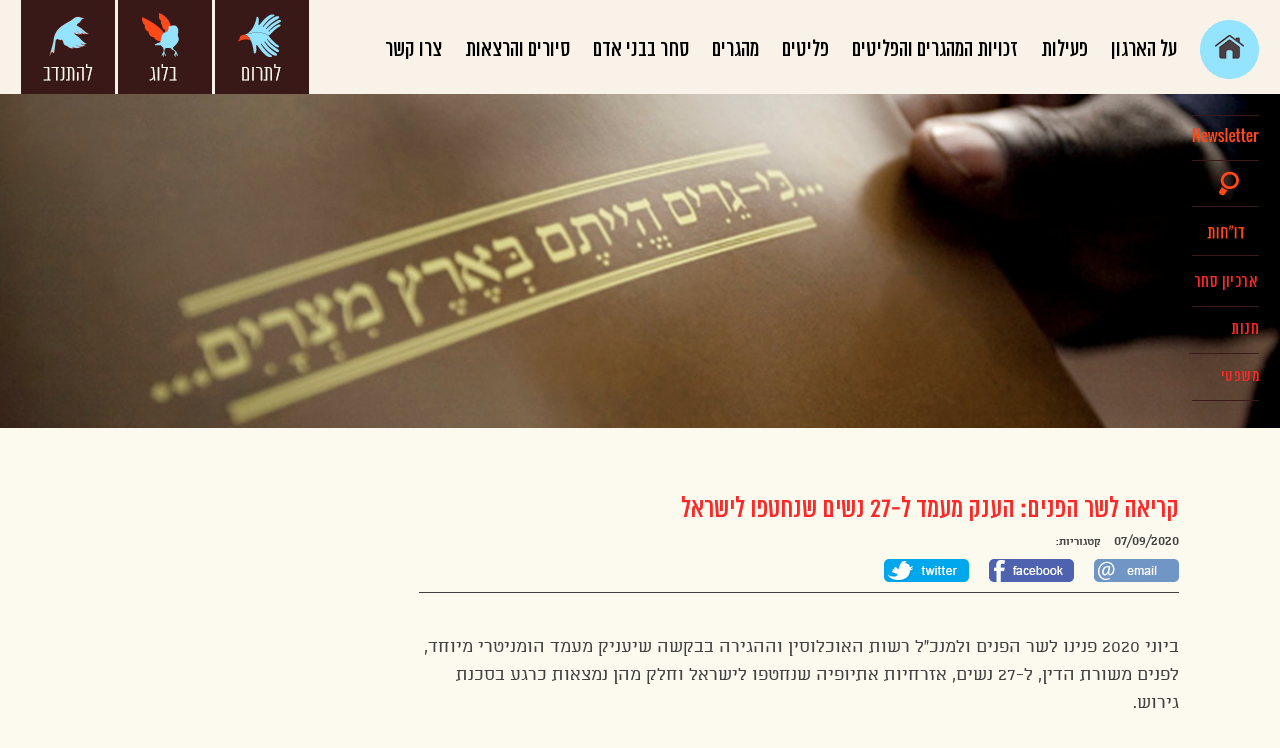

--- FILE ---
content_type: text/html; charset=UTF-8
request_url: https://hotline.org.il/27women/
body_size: 10229
content:
<!DOCTYPE html>
<html>
<head>
	
	<meta charset="utf-8">
	<meta name="DC.creator" content="Felix007.com">
	<meta name="author-url" content="https://www.felix007.co.il" />
		
	<!-- Always force latest IE rendering engine (even in intranet) & Chrome Frame -->
	<meta http-equiv="X-UA-Compatible" content="IE=edge,chrome=1">
	
	
<meta name="viewport" content="initial-scale=1.0, maximum-scale=1.0, user-scalable=no">
	
	



  <title>המוקד לפליטים ולמהגרים  | קריאה לשר הפנים: הענק מעמד ל-27 נשים שנחטפו לישראל  </title>
  




	

<link rel="shortcut icon" href="https://hotline.org.il/wp-content/uploads/favicon.ico" type="image/x-icon" />

	<meta name='robots' content='max-image-preview:large' />
<link rel="alternate" hreflang="he-il" href="https://hotline.org.il/27women/" />
<link rel="alternate" hreflang="x-default" href="https://hotline.org.il/27women/" />
<link rel='dns-prefetch' href='//www.recaptcha.net' />
<link rel='dns-prefetch' href='//ajax.googleapis.com' />
<link rel='dns-prefetch' href='//fonts.googleapis.com' />
<link rel="alternate" title="oEmbed (JSON)" type="application/json+oembed" href="https://hotline.org.il/wp-json/oembed/1.0/embed?url=https%3A%2F%2Fhotline.org.il%2F27women%2F" />
<link rel="alternate" title="oEmbed (XML)" type="text/xml+oembed" href="https://hotline.org.il/wp-json/oembed/1.0/embed?url=https%3A%2F%2Fhotline.org.il%2F27women%2F&#038;format=xml" />
<meta property="og:image" content="https://hotline.org.il/wp-content/uploads/2020/09/דסטה-382x215.png"/>
<style id='wp-img-auto-sizes-contain-inline-css' type='text/css'>
img:is([sizes=auto i],[sizes^="auto," i]){contain-intrinsic-size:3000px 1500px}
/*# sourceURL=wp-img-auto-sizes-contain-inline-css */
</style>
<style id='wp-emoji-styles-inline-css' type='text/css'>

	img.wp-smiley, img.emoji {
		display: inline !important;
		border: none !important;
		box-shadow: none !important;
		height: 1em !important;
		width: 1em !important;
		margin: 0 0.07em !important;
		vertical-align: -0.1em !important;
		background: none !important;
		padding: 0 !important;
	}
/*# sourceURL=wp-emoji-styles-inline-css */
</style>
<link rel='stylesheet' id='wp-block-library-rtl-css' href='https://hotline.org.il/wp-includes/css/dist/block-library/style-rtl.min.css' type='text/css' media='all' />
<style id='global-styles-inline-css' type='text/css'>
:root{--wp--preset--aspect-ratio--square: 1;--wp--preset--aspect-ratio--4-3: 4/3;--wp--preset--aspect-ratio--3-4: 3/4;--wp--preset--aspect-ratio--3-2: 3/2;--wp--preset--aspect-ratio--2-3: 2/3;--wp--preset--aspect-ratio--16-9: 16/9;--wp--preset--aspect-ratio--9-16: 9/16;--wp--preset--color--black: #000000;--wp--preset--color--cyan-bluish-gray: #abb8c3;--wp--preset--color--white: #ffffff;--wp--preset--color--pale-pink: #f78da7;--wp--preset--color--vivid-red: #cf2e2e;--wp--preset--color--luminous-vivid-orange: #ff6900;--wp--preset--color--luminous-vivid-amber: #fcb900;--wp--preset--color--light-green-cyan: #7bdcb5;--wp--preset--color--vivid-green-cyan: #00d084;--wp--preset--color--pale-cyan-blue: #8ed1fc;--wp--preset--color--vivid-cyan-blue: #0693e3;--wp--preset--color--vivid-purple: #9b51e0;--wp--preset--gradient--vivid-cyan-blue-to-vivid-purple: linear-gradient(135deg,rgb(6,147,227) 0%,rgb(155,81,224) 100%);--wp--preset--gradient--light-green-cyan-to-vivid-green-cyan: linear-gradient(135deg,rgb(122,220,180) 0%,rgb(0,208,130) 100%);--wp--preset--gradient--luminous-vivid-amber-to-luminous-vivid-orange: linear-gradient(135deg,rgb(252,185,0) 0%,rgb(255,105,0) 100%);--wp--preset--gradient--luminous-vivid-orange-to-vivid-red: linear-gradient(135deg,rgb(255,105,0) 0%,rgb(207,46,46) 100%);--wp--preset--gradient--very-light-gray-to-cyan-bluish-gray: linear-gradient(135deg,rgb(238,238,238) 0%,rgb(169,184,195) 100%);--wp--preset--gradient--cool-to-warm-spectrum: linear-gradient(135deg,rgb(74,234,220) 0%,rgb(151,120,209) 20%,rgb(207,42,186) 40%,rgb(238,44,130) 60%,rgb(251,105,98) 80%,rgb(254,248,76) 100%);--wp--preset--gradient--blush-light-purple: linear-gradient(135deg,rgb(255,206,236) 0%,rgb(152,150,240) 100%);--wp--preset--gradient--blush-bordeaux: linear-gradient(135deg,rgb(254,205,165) 0%,rgb(254,45,45) 50%,rgb(107,0,62) 100%);--wp--preset--gradient--luminous-dusk: linear-gradient(135deg,rgb(255,203,112) 0%,rgb(199,81,192) 50%,rgb(65,88,208) 100%);--wp--preset--gradient--pale-ocean: linear-gradient(135deg,rgb(255,245,203) 0%,rgb(182,227,212) 50%,rgb(51,167,181) 100%);--wp--preset--gradient--electric-grass: linear-gradient(135deg,rgb(202,248,128) 0%,rgb(113,206,126) 100%);--wp--preset--gradient--midnight: linear-gradient(135deg,rgb(2,3,129) 0%,rgb(40,116,252) 100%);--wp--preset--font-size--small: 13px;--wp--preset--font-size--medium: 20px;--wp--preset--font-size--large: 36px;--wp--preset--font-size--x-large: 42px;--wp--preset--spacing--20: 0.44rem;--wp--preset--spacing--30: 0.67rem;--wp--preset--spacing--40: 1rem;--wp--preset--spacing--50: 1.5rem;--wp--preset--spacing--60: 2.25rem;--wp--preset--spacing--70: 3.38rem;--wp--preset--spacing--80: 5.06rem;--wp--preset--shadow--natural: 6px 6px 9px rgba(0, 0, 0, 0.2);--wp--preset--shadow--deep: 12px 12px 50px rgba(0, 0, 0, 0.4);--wp--preset--shadow--sharp: 6px 6px 0px rgba(0, 0, 0, 0.2);--wp--preset--shadow--outlined: 6px 6px 0px -3px rgb(255, 255, 255), 6px 6px rgb(0, 0, 0);--wp--preset--shadow--crisp: 6px 6px 0px rgb(0, 0, 0);}:where(.is-layout-flex){gap: 0.5em;}:where(.is-layout-grid){gap: 0.5em;}body .is-layout-flex{display: flex;}.is-layout-flex{flex-wrap: wrap;align-items: center;}.is-layout-flex > :is(*, div){margin: 0;}body .is-layout-grid{display: grid;}.is-layout-grid > :is(*, div){margin: 0;}:where(.wp-block-columns.is-layout-flex){gap: 2em;}:where(.wp-block-columns.is-layout-grid){gap: 2em;}:where(.wp-block-post-template.is-layout-flex){gap: 1.25em;}:where(.wp-block-post-template.is-layout-grid){gap: 1.25em;}.has-black-color{color: var(--wp--preset--color--black) !important;}.has-cyan-bluish-gray-color{color: var(--wp--preset--color--cyan-bluish-gray) !important;}.has-white-color{color: var(--wp--preset--color--white) !important;}.has-pale-pink-color{color: var(--wp--preset--color--pale-pink) !important;}.has-vivid-red-color{color: var(--wp--preset--color--vivid-red) !important;}.has-luminous-vivid-orange-color{color: var(--wp--preset--color--luminous-vivid-orange) !important;}.has-luminous-vivid-amber-color{color: var(--wp--preset--color--luminous-vivid-amber) !important;}.has-light-green-cyan-color{color: var(--wp--preset--color--light-green-cyan) !important;}.has-vivid-green-cyan-color{color: var(--wp--preset--color--vivid-green-cyan) !important;}.has-pale-cyan-blue-color{color: var(--wp--preset--color--pale-cyan-blue) !important;}.has-vivid-cyan-blue-color{color: var(--wp--preset--color--vivid-cyan-blue) !important;}.has-vivid-purple-color{color: var(--wp--preset--color--vivid-purple) !important;}.has-black-background-color{background-color: var(--wp--preset--color--black) !important;}.has-cyan-bluish-gray-background-color{background-color: var(--wp--preset--color--cyan-bluish-gray) !important;}.has-white-background-color{background-color: var(--wp--preset--color--white) !important;}.has-pale-pink-background-color{background-color: var(--wp--preset--color--pale-pink) !important;}.has-vivid-red-background-color{background-color: var(--wp--preset--color--vivid-red) !important;}.has-luminous-vivid-orange-background-color{background-color: var(--wp--preset--color--luminous-vivid-orange) !important;}.has-luminous-vivid-amber-background-color{background-color: var(--wp--preset--color--luminous-vivid-amber) !important;}.has-light-green-cyan-background-color{background-color: var(--wp--preset--color--light-green-cyan) !important;}.has-vivid-green-cyan-background-color{background-color: var(--wp--preset--color--vivid-green-cyan) !important;}.has-pale-cyan-blue-background-color{background-color: var(--wp--preset--color--pale-cyan-blue) !important;}.has-vivid-cyan-blue-background-color{background-color: var(--wp--preset--color--vivid-cyan-blue) !important;}.has-vivid-purple-background-color{background-color: var(--wp--preset--color--vivid-purple) !important;}.has-black-border-color{border-color: var(--wp--preset--color--black) !important;}.has-cyan-bluish-gray-border-color{border-color: var(--wp--preset--color--cyan-bluish-gray) !important;}.has-white-border-color{border-color: var(--wp--preset--color--white) !important;}.has-pale-pink-border-color{border-color: var(--wp--preset--color--pale-pink) !important;}.has-vivid-red-border-color{border-color: var(--wp--preset--color--vivid-red) !important;}.has-luminous-vivid-orange-border-color{border-color: var(--wp--preset--color--luminous-vivid-orange) !important;}.has-luminous-vivid-amber-border-color{border-color: var(--wp--preset--color--luminous-vivid-amber) !important;}.has-light-green-cyan-border-color{border-color: var(--wp--preset--color--light-green-cyan) !important;}.has-vivid-green-cyan-border-color{border-color: var(--wp--preset--color--vivid-green-cyan) !important;}.has-pale-cyan-blue-border-color{border-color: var(--wp--preset--color--pale-cyan-blue) !important;}.has-vivid-cyan-blue-border-color{border-color: var(--wp--preset--color--vivid-cyan-blue) !important;}.has-vivid-purple-border-color{border-color: var(--wp--preset--color--vivid-purple) !important;}.has-vivid-cyan-blue-to-vivid-purple-gradient-background{background: var(--wp--preset--gradient--vivid-cyan-blue-to-vivid-purple) !important;}.has-light-green-cyan-to-vivid-green-cyan-gradient-background{background: var(--wp--preset--gradient--light-green-cyan-to-vivid-green-cyan) !important;}.has-luminous-vivid-amber-to-luminous-vivid-orange-gradient-background{background: var(--wp--preset--gradient--luminous-vivid-amber-to-luminous-vivid-orange) !important;}.has-luminous-vivid-orange-to-vivid-red-gradient-background{background: var(--wp--preset--gradient--luminous-vivid-orange-to-vivid-red) !important;}.has-very-light-gray-to-cyan-bluish-gray-gradient-background{background: var(--wp--preset--gradient--very-light-gray-to-cyan-bluish-gray) !important;}.has-cool-to-warm-spectrum-gradient-background{background: var(--wp--preset--gradient--cool-to-warm-spectrum) !important;}.has-blush-light-purple-gradient-background{background: var(--wp--preset--gradient--blush-light-purple) !important;}.has-blush-bordeaux-gradient-background{background: var(--wp--preset--gradient--blush-bordeaux) !important;}.has-luminous-dusk-gradient-background{background: var(--wp--preset--gradient--luminous-dusk) !important;}.has-pale-ocean-gradient-background{background: var(--wp--preset--gradient--pale-ocean) !important;}.has-electric-grass-gradient-background{background: var(--wp--preset--gradient--electric-grass) !important;}.has-midnight-gradient-background{background: var(--wp--preset--gradient--midnight) !important;}.has-small-font-size{font-size: var(--wp--preset--font-size--small) !important;}.has-medium-font-size{font-size: var(--wp--preset--font-size--medium) !important;}.has-large-font-size{font-size: var(--wp--preset--font-size--large) !important;}.has-x-large-font-size{font-size: var(--wp--preset--font-size--x-large) !important;}
/*# sourceURL=global-styles-inline-css */
</style>

<style id='classic-theme-styles-inline-css' type='text/css'>
/*! This file is auto-generated */
.wp-block-button__link{color:#fff;background-color:#32373c;border-radius:9999px;box-shadow:none;text-decoration:none;padding:calc(.667em + 2px) calc(1.333em + 2px);font-size:1.125em}.wp-block-file__button{background:#32373c;color:#fff;text-decoration:none}
/*# sourceURL=/wp-includes/css/classic-themes.min.css */
</style>
<link rel='stylesheet' id='awsm-ead-public-css' href='https://hotline.org.il/wp-content/plugins/embed-any-document/css/embed-public.min.css' type='text/css' media='all' />
<link rel='stylesheet' id='wpml-blocks-css' href='https://hotline.org.il/wp-content/plugins/sitepress-multilingual-cms/dist/css/blocks/styles.css' type='text/css' media='all' />
<link rel='stylesheet' id='master-popups-css' href='https://hotline.org.il/wp-content/plugins/master-popups/assets/public/css/master-popups.min.css' type='text/css' media='all' />
<link rel='stylesheet' id='mpp-font-awesome-css' href='https://hotline.org.il/wp-content/plugins/master-popups/assets/public/css/font-awesome.css' type='text/css' media='all' />
<link rel='stylesheet' id='mpp-fontface-fontawesome-css' href='https://hotline.org.il/wp-content/plugins/master-popups/assets/public/css/mpp-fontface-fontawesome.css' type='text/css' media='all' />
<link rel='stylesheet' id='wpml-legacy-dropdown-0-css' href='//hotline.org.il/wp-content/plugins/sitepress-multilingual-cms/templates/language-switchers/legacy-dropdown/style.min.css' type='text/css' media='all' />
<style id='wpml-legacy-dropdown-0-inline-css' type='text/css'>
.wpml-ls-sidebars-first-widget, .wpml-ls-sidebars-first-widget .wpml-ls-sub-menu, .wpml-ls-sidebars-first-widget a {border-color:#cdcdcd;}.wpml-ls-sidebars-first-widget a {color:#444444;background-color:#ffffff;}.wpml-ls-sidebars-first-widget a:hover,.wpml-ls-sidebars-first-widget a:focus {color:#000000;background-color:#eeeeee;}.wpml-ls-sidebars-first-widget .wpml-ls-current-language>a {color:#444444;background-color:#ffffff;}.wpml-ls-sidebars-first-widget .wpml-ls-current-language:hover>a, .wpml-ls-sidebars-first-widget .wpml-ls-current-language>a:focus {color:#000000;background-color:#eeeeee;}
.wpml-ls-statics-shortcode_actions, .wpml-ls-statics-shortcode_actions .wpml-ls-sub-menu, .wpml-ls-statics-shortcode_actions a {border-color:#cdcdcd;}.wpml-ls-statics-shortcode_actions a {color:#444444;background-color:#ffffff;}.wpml-ls-statics-shortcode_actions a:hover,.wpml-ls-statics-shortcode_actions a:focus {color:#000000;background-color:#eeeeee;}.wpml-ls-statics-shortcode_actions .wpml-ls-current-language>a {color:#444444;background-color:#ffffff;}.wpml-ls-statics-shortcode_actions .wpml-ls-current-language:hover>a, .wpml-ls-statics-shortcode_actions .wpml-ls-current-language>a:focus {color:#000000;background-color:#eeeeee;}
/*# sourceURL=wpml-legacy-dropdown-0-inline-css */
</style>
<link rel='stylesheet' id='reset-css-css' href='https://hotline.org.il/wp-content/themes/Hotline/css/reset.css' type='text/css' media='screen' />
<link rel='stylesheet' id='style-rtl-css' href='https://hotline.org.il/wp-content/themes/Hotline/css/rtl.css' type='text/css' media='screen' />
<link rel='stylesheet' id='Oswald-css' href='https://fonts.googleapis.com/css?family=Oswald%3A400%2C700%2C300' type='text/css' media='all' />
<link rel='stylesheet' id='CarroisGothic-css' href='https://fonts.googleapis.com/css?family=Carrois+Gothic' type='text/css' media='all' />
<link rel='stylesheet' id='Merriweather-css' href='https://fonts.googleapis.com/css?family=Merriweather%3A400%2C700%2C300' type='text/css' media='all' />
<script type="text/javascript" src="//ajax.googleapis.com/ajax/libs/jquery/1/jquery.min.js" id="jquery-js"></script>
<script type="text/javascript" src="//hotline.org.il/wp-content/plugins/sitepress-multilingual-cms/templates/language-switchers/legacy-dropdown/script.min.js" id="wpml-legacy-dropdown-0-js"></script>
<link rel="https://api.w.org/" href="https://hotline.org.il/wp-json/" /><link rel="alternate" title="JSON" type="application/json" href="https://hotline.org.il/wp-json/wp/v2/posts/6719" /><link rel="canonical" href="https://hotline.org.il/27women/" />
<link rel='shortlink' href='https://hotline.org.il/?p=6719' />
<meta name="generator" content="WPML ver:4.6.3 stt:1,20;" />
<style type="text/css">.recentcomments a{display:inline !important;padding:0 !important;margin:0 !important;}</style>

<!-- MPP:MasterPopups v3.8.5 -->

<!-- MPP:MasterPopups:Header -->
<style>
/* Custom CSS*/

</style>
<script type='text/javascript'>
 var MPP_POPUP_OPTIONS = {};
 var MPP_POPUP_DISPLAY_OPTIONS = {};
</script>
<script>

</script>
<!-- MPP:MasterPopups:Header End -->








 <link rel="stylesheet" href="https://hotline.org.il/wp-content/themes/Hotline/css/idangerous.swiper.css">
 
 
	<script>
  (function(i,s,o,g,r,a,m){i['GoogleAnalyticsObject']=r;i[r]=i[r]||function(){
  (i[r].q=i[r].q||[]).push(arguments)},i[r].l=1*new Date();a=s.createElement(o),
  m=s.getElementsByTagName(o)[0];a.async=1;a.src=g;m.parentNode.insertBefore(a,m)
  })(window,document,'script','//www.google-analytics.com/analytics.js','ga');

  ga('create', 'UA-47156237-1', 'hotline.org.il');
  ga('send', 'pageview');

</script>	


<!-- Meta Pixel Code -->
<script>
  !function(f,b,e,v,n,t,s)
  {if(f.fbq)return;n=f.fbq=function(){n.callMethod?
  n.callMethod.apply(n,arguments):n.queue.push(arguments)};
  if(!f._fbq)f._fbq=n;n.push=n;n.loaded=!0;n.version='2.0';
  n.queue=[];t=b.createElement(e);t.async=!0;
  t.src=v;s=b.getElementsByTagName(e)[0];
  s.parentNode.insertBefore(t,s)}(window, document,'script',
  'https://connect.facebook.net/en_US/fbevents.js');
  fbq('init', '1143866906536411');
  fbq('track', 'PageView');
</script>
<noscript><img height="1" width="1" style="display:none"
  src="https://www.facebook.com/tr?id=1143866906536411&ev=PageView&noscript=1"
/></noscript>
<!-- End Meta Pixel Code -->






<!-- Global site tag (gtag.js) - Google Analytics -->
<script async src="https://www.googletagmanager.com/gtag/js?id=UA-110741099-63"></script>
<script>
  window.dataLayer = window.dataLayer || [];
  function gtag(){dataLayer.push(arguments);}
  gtag('js', new Date());

  gtag('config', 'UA-110741099-63');
</script>

<!-- Facebook Pixel Code -->
<script>
!function(f,b,e,v,n,t,s)
{if(f.fbq)return;n=f.fbq=function(){n.callMethod?
n.callMethod.apply(n,arguments):n.queue.push(arguments)};
if(!f._fbq)f._fbq=n;n.push=n;n.loaded=!0;n.version='2.0';
n.queue=[];t=b.createElement(e);t.async=!0;
t.src=v;s=b.getElementsByTagName(e)[0];
s.parentNode.insertBefore(t,s)}(window, document,'script',
'https://connect.facebook.net/en_US/fbevents.js');
fbq('init', '487916762400069');
fbq('track', 'PageView');
</script>
<noscript><img height="1" width="1" style="display:none"
src="https://www.facebook.com/tr?id=487916762400069&ev=PageView&noscript=1"
/></noscript>
<!-- End Facebook Pixel Code -->

</head>


<body class="rtl wp-singular post-template-default single single-post postid-6719 single-format-standard wp-theme-Hotline hebrew post-27women uncategorized chrome">
	



	<div id="page-wrap">






	

 
 
		<header id="header">
			

							<!-- ****************************** -->
							


	
	<div id="header-center">	
			
<nav>

	<div class="pages-nav">	
		
		
		
		
		
		
<div class="sign-up-area">
	
	<div class="search-btn">
		<div id="search"></div><!-- search-box -->
	</div>
	
	<div class="signup-btn">		
		<a href="/newsletter/"><div id="signup"></div></a><!-- signup -->
	
</div><!-- signup-btn -->


	<div class="reports-btn">		
		<a href="/activism/publications/"><div id="reports"></div></a><!-- signup -->
	
</div><!-- reports-btn -->


	<div class="archiyon-btn">		
					<a href="/archiyon/">ארכיון סחר</a><!-- signup -->
			
	</div><!-- archiyon-btn -->


	<div class="shop-btn">		
					<a href="https://hrm-israel.myshopify.com/he" target="_blank">חנות</a>
			
	</div><!-- shop-btn -->


	<div class="legal-btn">		
					<a href="https://hotline.org.il/activism/legal-activism/">משפטי</a>
			
	</div><!-- legal-btn -->







</div><!-- sign-up-area -->


	
		<a class="main-link" href="https://hotline.org.il/main/">main</a>
	
		<div class="menu-top-menu-container"><ul id="menu-top-menu" class="menu"><li id="menu-item-45" class="menu-item menu-item-type-post_type menu-item-object-page menu-item-45"><a href="https://hotline.org.il/about-us/">על הארגון</a></li>
<li id="menu-item-44" class="menu-item menu-item-type-post_type menu-item-object-page menu-item-44"><a href="https://hotline.org.il/activism/">פעילות</a></li>
<li id="menu-item-43" class="menu-item menu-item-type-post_type menu-item-object-page menu-item-43"><a href="https://hotline.org.il/rights-of-migrants-in-israel/">זכויות המהגרים והפליטים</a></li>
<li id="menu-item-42" class="menu-item menu-item-type-post_type menu-item-object-page menu-item-42"><a href="https://hotline.org.il/refugees-and-asylum-seekers/">פליטים</a></li>
<li id="menu-item-41" class="menu-item menu-item-type-post_type menu-item-object-page menu-item-41"><a href="https://hotline.org.il/migrants/">מהגרים</a></li>
<li id="menu-item-40" class="menu-item menu-item-type-post_type menu-item-object-page menu-item-40"><a href="https://hotline.org.il/human-trafficking/">סחר בבני אדם</a></li>
<li id="menu-item-39" class="menu-item menu-item-type-post_type menu-item-object-page menu-item-39"><a href="https://hotline.org.il/tours-and-lectures/">סיורים והרצאות</a></li>
<li id="menu-item-38" class="menu-item menu-item-type-post_type menu-item-object-page menu-item-38"><a href="https://hotline.org.il/contact/">צרו קשר</a></li>
</ul></div>		<div class="clear"></div>
	</div>	
	
	
		<ul id="social-links">
		
		<li class="link-col1"><a href="https://secured.israeltoremet.org/donate/hotline" target="_blank">לתרום</a></li>
		<li class="link-col3"><a href="https://hotline.org.il/blog/">בלוג</a></li>
		<li class="link-col2"><a href="https://hotline.org.il/contact/volunteer/">להתנדב</a></li>

	</ul>
	
		
</nav>
	
			

			
	
			
			<div class="clear"></div>	
			
				
	</div><!-- header-center -->
	
	
	
	
							<!-- ****************************** -->
	
							 
 </header>
		






 




<div id="content">






<div class="top-image">
	
			<img src="/wp-content/themes/Hotline/images/big-img.jpg" alt="hotline post image" />	
		
	
	
</div>




	
			
		<article class="post" id="post-6719">
		
		<div class="entry-all">	
				
	<div class="entry">
 
 
<div class="post-title-area">		
	
<div class="post-title">		
	<h1>
		קריאה לשר הפנים: הענק מעמד ל-27 נשים שנחטפו לישראל	</h1>

<!-- META -->
	<div class="entry-meta">
	
	
	
	<span class="date">07/09/2020</span>

	   
	    <span class="cat-links">
	 <em class="title"> קטגוריות:</em> 


	      
		    </span>
	      
	    
 


   
	
	
	 


<ul class="social">
<li class="social-mail">
	<a href="mailto:?subject=קריאה לשר הפנים: הענק מעמד ל-27 נשים שנחטפו לישראל&amp;body=קישור לכתבה: https://hotline.org.il/27women/">לשתף במייל</a>
	</li>
	
	<li class="social-facebook">
		<a href="http://www.facebook.com/sharer.php?u=https://hotline.org.il/27women/&amp;t=קריאה לשר הפנים: הענק מעמד ל-27 נשים שנחטפו לישראל" onclick="window.open(this.href); return false;">לשתף בפייסבוק</a>
	</li>
	
	<li class="social-twitter">
	<a href="http://twitter.com/?status=קריאה לשר הפנים: הענק מעמד ל-27 נשים שנחטפו לישראל%20https://hotline.org.il/?p=6719" onclick="window.open(this.href); return false;">לשתף בטוויטר</a>
	</li>
	
</ul>	
	
	<div class="clear"></div>
	
</div><!-- .entry-meta -->	
</div><!-- post-title -->

<div class="clear"></div>


	
	
	

</div><!-- post-title-area -->


<div class="single-content">
		<p class="lead">ביוני 2020 פנינו לשר הפנים ולמנכ&#8221;ל רשות האוכלוסין וההגירה בבקשה שיעניק מעמד הומניטרי מיוחד, לפנים משורת הדין, ל-27 נשים, אזרחיות אתיופיה שנחטפו לישראל וחלק מהן נמצאות כרגע בסכנת גירוש.</p>
<p><span class="bold"><span class="Linkify">מדובר בנשים שנחטפו על ידי סוחרי אדם כאשר היו נערות ונמכרו לשבי בסיני. אחרי שלושה חודשים של תופת במחנות העינויים בסיני, הן חצו את הגבול ממצרים ב-2012 במצב פיזי ונפשי קשה ביותר, מוכות ומורעבות</span></span><span class="regular"><span class="Linkify">. היום מעמדן בישראל רעוע ביותר. חלקן מועמדות לגירוש, וכולן חסרות כל זכויות סוציאליות בישראל.</span></span></p>
<p>כל הנשים הוכרו על ידי מדינת ישראל כקורבנות סחר בבני אדם, אך בחלוף השנים חלקן הפכו למועמדות לגירוש. גירוש שיעמיד אותן בסכנה ממשית ליפול שוב לידיים של סוחרים ומאיים למוטט את החיים שהצליחו לבנות בישראל כנגד כל הסיכויים.</p>
<p>לפנייתנו הצטרפו שמונה ארגוני נשים שהוציאו גם הן <a href="https://hotline.org.il/wp-content/uploads/2020/09/בקשה-ארגוני-נשים.pdf">פניה מיוחדת</a> בעניין לשר הפנים. לאחר חודשיים שבהם לא התקבלה כל תגובה ממשרד הפנים, שודרה בכאן חדשות <a href="https://www.youtube.com/watch?v=mWr--A0uQfo&amp;t=1s">כתבה שבה סיפרו הנשים את סיפורן</a> הקשה.</p>
<p>מאז שידור הכתבה <a href="https://drove.com/.2ahc">אלפי ישראלים שלחו מיילים</a> לשר הפנים ולמנכ&#8221;ל רשות האוכלוסין וההגירה בדרישה להעניק מעמד לנשים ולעשות עמן צדק. ממשרד הפנים נמסר כי בקרוב תתקבל החלטה בעניין.</p>
<p>&nbsp;</p>
<p>הפניה ששלחו ארגוני הנשים</p>
<div class="ead-preview"><div class="ead-document" style="position: relative;padding-top: 90%;"><div class="ead-iframe-wrapper"><iframe src="//docs.google.com/viewer?url=https%3A%2F%2Fhotline.org.il%2Fwp-content%2Fuploads%2F2020%2F09%2F%D7%91%D7%A7%D7%A9%D7%94-%D7%90%D7%A8%D7%92%D7%95%D7%A0%D7%99-%D7%A0%D7%A9%D7%99%D7%9D.pdf&amp;embedded=true&amp;hl=en" title="Embedded Document" class="ead-iframe" style="width: 100%;height: 100%;border: none;position: absolute;left: 0;top: 0;visibility: hidden;"></iframe></div>			<div class="ead-document-loading" style="width:100%;height:100%;position:absolute;left:0;top:0;z-index:10;">
				<div class="ead-loading-wrap">
					<div class="ead-loading-main">
						<div class="ead-loading">
							<img decoding="async" src="https://hotline.org.il/wp-content/plugins/embed-any-document/images/loading.svg" width="55" height="55" alt="Loader">
							<span>Loading...</span>
						</div>
					</div>
					<div class="ead-loading-foot">
						<div class="ead-loading-foot-title">
							<img decoding="async" src="https://hotline.org.il/wp-content/plugins/embed-any-document/images/EAD-logo.svg" alt="EAD Logo" width="36" height="23"/>
							<span>Taking too long?</span>
						</div>
						<p>
							<div class="ead-document-btn ead-reload-btn" role="button">
								<img decoding="async" src="https://hotline.org.il/wp-content/plugins/embed-any-document/images/reload.svg" alt="Reload" width="12" height="12"/> Reload document							</div>
							<span>|</span>
							<a href="https://hotline.org.il/wp-content/uploads/2020/09/בקשה-ארגוני-נשים.pdf" class="ead-document-btn" target="_blank">
								<img loading="lazy" decoding="async" src="https://hotline.org.il/wp-content/plugins/embed-any-document/images/open.svg" alt="Open" width="12" height="12"/> Open in new tab							</a>
					</div>
				</div>
			</div>
		</div></div>
</div>
		
	</div><!-- entry -->

<div class="clear"></div>
	</div><!-- entry-all -->
		</article>

		


</div><!-- content -->


		<footer id="footer">


<ul>

	<li class="social-twitter"><a href="https://twitter.com/HRM_Israel" target="_blank">טוויטר</a></li>


	<li class="social-facebook"><a href="https://www.facebook.com/HRM.Heb/" target="_blank">פייסבוק</a></li>
<li class="english-link"><a href="https://hotline.org.il/en/main">english</a></li>

	<li class="home-link"><a href="/">entrance</a></li>
	<li class="top"><a href="#top">top</a></li>

</ul>




			<ul class="credit">
<li><a href="http://anatvpple.tumblr.com/" target="_blank">עיצוב אתר</a> Anat Vaknin Appelbaum </li>
<li><a href="https://www.felix007.co.il/wordpress-sites/" target="_blank" title="בניית אתר וורדפרס">בניית אתר</a> felix007</li>
			</ul>

		<div class="clear"></div>

		</footer>

</div><!-- page-wrap -->




<div class="search-area">
	<form method="get" id="searchform" action="https://hotline.org.il">
	<div class="close">x</div>
  <div class="inner-search">
<input type="search" id="s" name="s" value="" placeholder="חפש" />
<input type="submit" value="Search" id="searchsubmit" />
<input type="hidden" name="lang" value="he" />
</div>
</form></div>

	<script type="speculationrules">
{"prefetch":[{"source":"document","where":{"and":[{"href_matches":"/*"},{"not":{"href_matches":["/wp-*.php","/wp-admin/*","/wp-content/uploads/*","/wp-content/*","/wp-content/plugins/*","/wp-content/themes/Hotline/*","/*\\?(.+)"]}},{"not":{"selector_matches":"a[rel~=\"nofollow\"]"}},{"not":{"selector_matches":".no-prefetch, .no-prefetch a"}}]},"eagerness":"conservative"}]}
</script>


<!-- MPP:MasterPopups:Footer -->
<script type='text/javascript'>
 var MPP_POPUP_OPTIONS = MPP_POPUP_OPTIONS || {};
 var MPP_POPUP_DISPLAY_OPTIONS = MPP_POPUP_DISPLAY_OPTIONS || {};

 MPP_POPUP_DISPLAY_OPTIONS[6677] = {"id":6677,"is_on":true,"should_display":false,"should_display_target":false,"should_display_by_publish_settings":true,"target":{"mpp_display-on-publication":"off","mpp_display-on-publication-include":"","mpp_display-on-publication-exclude":"","mpp_display-on-campaigns":"off","mpp_display-on-campaigns-include":"","mpp_display-on-campaigns-exclude":"","mpp_display-on-legal-action":"off","mpp_display-on-legal-action-include":"","mpp_display-on-legal-action-exclude":"","mpp_display-on-all-site":"off","mpp_display-on-homepage":"off","mpp_display-on-archive":"off","mpp_display-on-page":"off","mpp_display-on-page-include":"288, 312","mpp_display-on-page-exclude":"","mpp_display-on-post":"off","mpp_display-on-post-include":"","mpp_display-on-post-exclude":"","mpp_display-on-taxonomy-category":"off","mpp_display-on-posts-with-taxonomy-category":"off","mpp_display-on-taxonomy-category-terms":[],"mpp_display-on-taxonomy-post_tag":"off","mpp_display-on-posts-with-taxonomy-post_tag":"off","mpp_display-on-taxonomy-post_tag-terms":[],"mpp_display-on-specific-urls":"","mpp_display-on-specific-urls-exclude":"","mpp_display-for-users":["logged-in","not-logged-in"],"mpp_display-on-devices":["desktop","tablet","mobile"],"mpp_display-by-post-content":"","mpp_display-by-referrer-url":"","mpp_hide-by-referrer-url":"","mpp_display-by-url-parameters":[]},"triggers":{"mpp_load-counter":"0","mpp_trigger-open-on-click-event":"click","mpp_trigger-open-on-click-custom-class":"your-custom-class","mpp_trigger-open-on-click-prevent-default":"on","mpp_trigger-open-on-load":"on","mpp_trigger-open-on-load-delay":"1","mpp_cookie-on-load":"on","mpp_cookie-on-load-duration":"days","mpp_cookie-on-load-days":"30","mpp_trigger-open-on-exit":"off","mpp_cookie-on-exit":"on","mpp_cookie-on-exit-duration":"current_session","mpp_cookie-on-exit-days":"7","mpp_trigger-open-on-inactivity":"off","mpp_trigger-open-on-inactivity-period":"60","mpp_cookie-on-inactivity":"off","mpp_cookie-on-inactivity-duration":"current_session","mpp_cookie-on-inactivity-days":"7","mpp_trigger-open-on-scroll":"off","mpp_trigger-open-on-scroll-amount":"0","mpp_trigger-open-on-scroll-amount_unit":"%","mpp_trigger-open-on-scroll-after-post":"off","mpp_trigger-open-on-scroll-selector":"","mpp_cookie-on-scroll":"off","mpp_cookie-on-scroll-duration":"days","mpp_cookie-on-scroll-days":"7","mpp_trigger-open-display-inline-in":[],"mpp_trigger-close-on-click-overlay":"off","mpp_trigger-close-on-esc-keydown":"on","mpp_trigger-close-automatically":"off","mpp_trigger-close-automatically-delay":"10","mpp_trigger-close-on-scroll":"off","mpp_trigger-close-on-scroll-amount":"10","mpp_trigger-close-on-scroll-amount_unit":"%","mpp_trigger-close-on-scroll-up":"off","mpp_trigger-close-on-scroll-up-amount":"10","mpp_trigger-close-on-scroll-up-amount_unit":"%"}};

 MPP_POPUP_DISPLAY_OPTIONS[6668] = {"id":6668,"is_on":true,"should_display":false,"should_display_target":false,"should_display_by_publish_settings":true,"target":{"mpp_display-on-publication":"off","mpp_display-on-publication-include":"","mpp_display-on-publication-exclude":"","mpp_display-on-campaigns":"off","mpp_display-on-campaigns-include":"","mpp_display-on-campaigns-exclude":"","mpp_display-on-legal-action":"off","mpp_display-on-legal-action-include":"","mpp_display-on-legal-action-exclude":"","mpp_display-on-all-site":"off","mpp_display-on-homepage":"off","mpp_display-on-archive":"off","mpp_display-on-page":"off","mpp_display-on-page-include":"4, 20","mpp_display-on-page-exclude":"","mpp_display-on-post":"off","mpp_display-on-post-include":"","mpp_display-on-post-exclude":"","mpp_display-on-taxonomy-category":"off","mpp_display-on-posts-with-taxonomy-category":"off","mpp_display-on-taxonomy-category-terms":[],"mpp_display-on-taxonomy-post_tag":"off","mpp_display-on-posts-with-taxonomy-post_tag":"off","mpp_display-on-taxonomy-post_tag-terms":[],"mpp_display-on-specific-urls":"https:\/\/example.com,\r\nhttps:\/\/example.com\/shop\/*,","mpp_display-on-specific-urls-exclude":"https:\/\/example.com\/exclude-page,\r\nhttps:\/\/example.com\/exclude-all-pages\/*,","mpp_display-for-users":["logged-in","not-logged-in"],"mpp_display-on-devices":["desktop","tablet","mobile"],"mpp_display-by-post-content":"","mpp_display-by-referrer-url":"","mpp_hide-by-referrer-url":"","mpp_display-by-url-parameters":[]},"triggers":{"mpp_load-counter":"0","mpp_trigger-open-on-click-event":"click","mpp_trigger-open-on-click-custom-class":"your-custom-class","mpp_trigger-open-on-click-prevent-default":"on","mpp_trigger-open-on-load":"on","mpp_trigger-open-on-load-delay":"1","mpp_cookie-on-load":"on","mpp_cookie-on-load-duration":"days","mpp_cookie-on-load-days":"30","mpp_trigger-open-on-exit":"off","mpp_cookie-on-exit":"on","mpp_cookie-on-exit-duration":"current_session","mpp_cookie-on-exit-days":"7","mpp_trigger-open-on-inactivity":"off","mpp_trigger-open-on-inactivity-period":"60","mpp_cookie-on-inactivity":"off","mpp_cookie-on-inactivity-duration":"current_session","mpp_cookie-on-inactivity-days":"7","mpp_trigger-open-on-scroll":"off","mpp_trigger-open-on-scroll-amount":"0","mpp_trigger-open-on-scroll-amount_unit":"%","mpp_trigger-open-on-scroll-after-post":"off","mpp_trigger-open-on-scroll-selector":"","mpp_cookie-on-scroll":"off","mpp_cookie-on-scroll-duration":"days","mpp_cookie-on-scroll-days":"7","mpp_trigger-open-display-inline-in":[],"mpp_trigger-close-on-click-overlay":"off","mpp_trigger-close-on-esc-keydown":"on","mpp_trigger-close-automatically":"off","mpp_trigger-close-automatically-delay":"10","mpp_trigger-close-on-scroll":"off","mpp_trigger-close-on-scroll-amount":"10","mpp_trigger-close-on-scroll-amount_unit":"%","mpp_trigger-close-on-scroll-up":"off","mpp_trigger-close-on-scroll-up-amount":"10","mpp_trigger-close-on-scroll-up-amount_unit":"%"}};

/* Custom JS */
(function($){
	jQuery(document).ready(function($){

	});
})(jQuery);

</script>
<script>

</script>
<!-- MPP:MasterPopups:Footer End -->



<!-- MPP:MasterPopups:Popups -->




<!-- MPP:MasterPopups:Popups End -->

<script type="text/javascript" src="https://hotline.org.il/wp-content/plugins/embed-any-document/js/pdfobject.min.js" id="awsm-ead-pdf-object-js"></script>
<script type="text/javascript" id="awsm-ead-public-js-extra">
/* <![CDATA[ */
var eadPublic = [];
//# sourceURL=awsm-ead-public-js-extra
/* ]]> */
</script>
<script type="text/javascript" src="https://hotline.org.il/wp-content/plugins/embed-any-document/js/embed-public.min.js" id="awsm-ead-public-js"></script>
<script type="text/javascript" id="master-popups-main-js-extra">
/* <![CDATA[ */
var MPP_PUBLIC_JS = {"version":"3.8.5","ajax_url":"https://hotline.org.il/wp-admin/admin-ajax.php","ajax_nonce":"74d90b69ef","plugin_url":"https://hotline.org.il/wp-content/plugins/master-popups/","is_admin":"","debug_mode":"off","debug_ip":"","integrated_services":{"mailchimp":"on"},"popups_z_index":"99999999","sticky_z_index":"100000005","enable_enqueue_popups":"on","target":{"is_homepage":false,"is_single":true,"is_singular_post":true,"is_page":false,"is_archive":false,"is_category":false,"is_tag":false},"google_recaptcha":{"site_key":"6Ld6Du4hAAAAAOyM3G3qTXsJ4SKh9olrruZLgNWO","version":"v2"},"strings":{"back_to_form":"Back to form","close_popup":"Close","validation":{"general":"This field is required","email":"Invalid email address","checkbox":"This field is required, please check","dropdown":"This field is required. Please select an option","min_length":"Min length:"}}};
//# sourceURL=master-popups-main-js-extra
/* ]]> */
</script>
<script type="text/javascript" src="https://hotline.org.il/wp-content/plugins/master-popups/assets/public/js/master-popups.min.js" id="master-popups-main-js"></script>
<script type="text/javascript" src="https://hotline.org.il/wp-content/plugins/master-popups/assets/public/js/master-popups-libs.min.js" id="master-popups-libs-js"></script>
<script type="text/javascript" src="https://hotline.org.il/wp-content/plugins/master-popups/libs/videojs/videojs.min.js" id="mpp-videojs-js"></script>
<script type="text/javascript" data-cfasync="false" async="async" defer="defer" src="https://www.recaptcha.net/recaptcha/api.js?render=explicit" id="mpp-google-recaptcha-js"></script>
<script type="text/javascript" src="https://hotline.org.il/wp-content/themes/Hotline/js/custome.js" id="custome-js-js"></script>
<script id="wp-emoji-settings" type="application/json">
{"baseUrl":"https://s.w.org/images/core/emoji/17.0.2/72x72/","ext":".png","svgUrl":"https://s.w.org/images/core/emoji/17.0.2/svg/","svgExt":".svg","source":{"concatemoji":"https://hotline.org.il/wp-includes/js/wp-emoji-release.min.js"}}
</script>
<script type="module">
/* <![CDATA[ */
/*! This file is auto-generated */
const a=JSON.parse(document.getElementById("wp-emoji-settings").textContent),o=(window._wpemojiSettings=a,"wpEmojiSettingsSupports"),s=["flag","emoji"];function i(e){try{var t={supportTests:e,timestamp:(new Date).valueOf()};sessionStorage.setItem(o,JSON.stringify(t))}catch(e){}}function c(e,t,n){e.clearRect(0,0,e.canvas.width,e.canvas.height),e.fillText(t,0,0);t=new Uint32Array(e.getImageData(0,0,e.canvas.width,e.canvas.height).data);e.clearRect(0,0,e.canvas.width,e.canvas.height),e.fillText(n,0,0);const a=new Uint32Array(e.getImageData(0,0,e.canvas.width,e.canvas.height).data);return t.every((e,t)=>e===a[t])}function p(e,t){e.clearRect(0,0,e.canvas.width,e.canvas.height),e.fillText(t,0,0);var n=e.getImageData(16,16,1,1);for(let e=0;e<n.data.length;e++)if(0!==n.data[e])return!1;return!0}function u(e,t,n,a){switch(t){case"flag":return n(e,"\ud83c\udff3\ufe0f\u200d\u26a7\ufe0f","\ud83c\udff3\ufe0f\u200b\u26a7\ufe0f")?!1:!n(e,"\ud83c\udde8\ud83c\uddf6","\ud83c\udde8\u200b\ud83c\uddf6")&&!n(e,"\ud83c\udff4\udb40\udc67\udb40\udc62\udb40\udc65\udb40\udc6e\udb40\udc67\udb40\udc7f","\ud83c\udff4\u200b\udb40\udc67\u200b\udb40\udc62\u200b\udb40\udc65\u200b\udb40\udc6e\u200b\udb40\udc67\u200b\udb40\udc7f");case"emoji":return!a(e,"\ud83e\u1fac8")}return!1}function f(e,t,n,a){let r;const o=(r="undefined"!=typeof WorkerGlobalScope&&self instanceof WorkerGlobalScope?new OffscreenCanvas(300,150):document.createElement("canvas")).getContext("2d",{willReadFrequently:!0}),s=(o.textBaseline="top",o.font="600 32px Arial",{});return e.forEach(e=>{s[e]=t(o,e,n,a)}),s}function r(e){var t=document.createElement("script");t.src=e,t.defer=!0,document.head.appendChild(t)}a.supports={everything:!0,everythingExceptFlag:!0},new Promise(t=>{let n=function(){try{var e=JSON.parse(sessionStorage.getItem(o));if("object"==typeof e&&"number"==typeof e.timestamp&&(new Date).valueOf()<e.timestamp+604800&&"object"==typeof e.supportTests)return e.supportTests}catch(e){}return null}();if(!n){if("undefined"!=typeof Worker&&"undefined"!=typeof OffscreenCanvas&&"undefined"!=typeof URL&&URL.createObjectURL&&"undefined"!=typeof Blob)try{var e="postMessage("+f.toString()+"("+[JSON.stringify(s),u.toString(),c.toString(),p.toString()].join(",")+"));",a=new Blob([e],{type:"text/javascript"});const r=new Worker(URL.createObjectURL(a),{name:"wpTestEmojiSupports"});return void(r.onmessage=e=>{i(n=e.data),r.terminate(),t(n)})}catch(e){}i(n=f(s,u,c,p))}t(n)}).then(e=>{for(const n in e)a.supports[n]=e[n],a.supports.everything=a.supports.everything&&a.supports[n],"flag"!==n&&(a.supports.everythingExceptFlag=a.supports.everythingExceptFlag&&a.supports[n]);var t;a.supports.everythingExceptFlag=a.supports.everythingExceptFlag&&!a.supports.flag,a.supports.everything||((t=a.source||{}).concatemoji?r(t.concatemoji):t.wpemoji&&t.twemoji&&(r(t.twemoji),r(t.wpemoji)))});
//# sourceURL=https://hotline.org.il/wp-includes/js/wp-emoji-loader.min.js
/* ]]> */
</script>









</body>
</html>

--- FILE ---
content_type: text/html; charset=utf-8
request_url: https://docs.google.com/viewer?url=https%3A%2F%2Fhotline.org.il%2Fwp-content%2Fuploads%2F2020%2F09%2F%D7%91%D7%A7%D7%A9%D7%94-%D7%90%D7%A8%D7%92%D7%95%D7%A0%D7%99-%D7%A0%D7%A9%D7%99%D7%9D.pdf&embedded=true&hl=en
body_size: 2443
content:
<!DOCTYPE html><html lang="en" dir="ltr"><head><title>בקשה-ארגוני-נשים.pdf</title><link rel="stylesheet" type="text/css" href="//www.gstatic.com/_/apps-viewer/_/ss/k=apps-viewer.standalone.a19uUV4v8Lc.L.W.O/am=AAQD/d=0/rs=AC2dHMKIcHC-ZI7sbGRsdy-Tqv76hgg_tw" nonce="ki33Z1tAUgIasbfTEu66rg"/></head><body><div class="ndfHFb-c4YZDc ndfHFb-c4YZDc-AHmuwe-Hr88gd-OWB6Me dif24c vhoiae LgGVmb bvmRsc ndfHFb-c4YZDc-TSZdd ndfHFb-c4YZDc-TJEFFc ndfHFb-c4YZDc-vyDMJf-aZ2wEe ndfHFb-c4YZDc-i5oIFb ndfHFb-c4YZDc-uoC0bf ndfHFb-c4YZDc-e1YmVc" aria-label="Showing viewer."><div class="ndfHFb-c4YZDc-zTETae"></div><div class="ndfHFb-c4YZDc-JNEHMb"></div><div class="ndfHFb-c4YZDc-K9a4Re"><div class="ndfHFb-c4YZDc-E7ORLb-LgbsSe ndfHFb-c4YZDc-LgbsSe-OWB6Me" aria-label="Previous"><div class="ndfHFb-c4YZDc-DH6Rkf-AHe6Kc"><div class="ndfHFb-c4YZDc-Bz112c ndfHFb-c4YZDc-DH6Rkf-Bz112c"></div></div></div><div class="ndfHFb-c4YZDc-tJiF1e-LgbsSe ndfHFb-c4YZDc-LgbsSe-OWB6Me" aria-label="Next"><div class="ndfHFb-c4YZDc-DH6Rkf-AHe6Kc"><div class="ndfHFb-c4YZDc-Bz112c ndfHFb-c4YZDc-DH6Rkf-Bz112c"></div></div></div><div class="ndfHFb-c4YZDc-q77wGc"></div><div class="ndfHFb-c4YZDc-K9a4Re-nKQ6qf ndfHFb-c4YZDc-TvD9Pc-qnnXGd" role="main"><div class="ndfHFb-c4YZDc-EglORb-ge6pde ndfHFb-c4YZDc-K9a4Re-ge6pde-Ne3sFf" role="status" tabindex="-1" aria-label="Loading"><div class="ndfHFb-c4YZDc-EglORb-ge6pde-RJLb9c ndfHFb-c4YZDc-AHmuwe-wcotoc-zTETae"><div class="ndfHFb-aZ2wEe" dir="ltr"><div class="ndfHFb-vyDMJf-aZ2wEe auswjd"><div class="aZ2wEe-pbTTYe aZ2wEe-v3pZbf"><div class="aZ2wEe-LkdAo-e9ayKc aZ2wEe-LK5yu"><div class="aZ2wEe-LkdAo aZ2wEe-hj4D6d"></div></div><div class="aZ2wEe-pehrl-TpMipd"><div class="aZ2wEe-LkdAo aZ2wEe-hj4D6d"></div></div><div class="aZ2wEe-LkdAo-e9ayKc aZ2wEe-qwU8Me"><div class="aZ2wEe-LkdAo aZ2wEe-hj4D6d"></div></div></div><div class="aZ2wEe-pbTTYe aZ2wEe-oq6NAc"><div class="aZ2wEe-LkdAo-e9ayKc aZ2wEe-LK5yu"><div class="aZ2wEe-LkdAo aZ2wEe-hj4D6d"></div></div><div class="aZ2wEe-pehrl-TpMipd"><div class="aZ2wEe-LkdAo aZ2wEe-hj4D6d"></div></div><div class="aZ2wEe-LkdAo-e9ayKc aZ2wEe-qwU8Me"><div class="aZ2wEe-LkdAo aZ2wEe-hj4D6d"></div></div></div><div class="aZ2wEe-pbTTYe aZ2wEe-gS7Ybc"><div class="aZ2wEe-LkdAo-e9ayKc aZ2wEe-LK5yu"><div class="aZ2wEe-LkdAo aZ2wEe-hj4D6d"></div></div><div class="aZ2wEe-pehrl-TpMipd"><div class="aZ2wEe-LkdAo aZ2wEe-hj4D6d"></div></div><div class="aZ2wEe-LkdAo-e9ayKc aZ2wEe-qwU8Me"><div class="aZ2wEe-LkdAo aZ2wEe-hj4D6d"></div></div></div><div class="aZ2wEe-pbTTYe aZ2wEe-nllRtd"><div class="aZ2wEe-LkdAo-e9ayKc aZ2wEe-LK5yu"><div class="aZ2wEe-LkdAo aZ2wEe-hj4D6d"></div></div><div class="aZ2wEe-pehrl-TpMipd"><div class="aZ2wEe-LkdAo aZ2wEe-hj4D6d"></div></div><div class="aZ2wEe-LkdAo-e9ayKc aZ2wEe-qwU8Me"><div class="aZ2wEe-LkdAo aZ2wEe-hj4D6d"></div></div></div></div></div></div><span class="ndfHFb-c4YZDc-EglORb-ge6pde-fmcmS ndfHFb-c4YZDc-AHmuwe-wcotoc-zTETae" aria-hidden="true">Loading&hellip;</span></div><div class="ndfHFb-c4YZDc-ujibv-nUpftc"><img class="ndfHFb-c4YZDc-ujibv-JUCs7e" src="/viewerng/thumb?ds=[base64]&amp;ck=lantern&amp;dsmi=unknown&amp;authuser&amp;w=800&amp;webp=true&amp;p=proj"/></div></div></div></div><script nonce="3QvqtsaQ9SZticVMrxAIQg">/*

 Copyright The Closure Library Authors.
 SPDX-License-Identifier: Apache-2.0
*/
function c(a,e,f){a._preloadFailed||a.complete&&a.naturalWidth===void 0?f():a.complete&&a.naturalWidth?e():(a.addEventListener("load",function(){e()},!1),a.addEventListener("error",function(){f()},!1))}
for(var d=function(a,e,f){function k(){b.style.display="none"}var g=document.body.getElementsByClassName(a)[0],b;g&&(b=g.getElementsByClassName(f)[0])&&(b._preloadStartTime=Date.now(),b.onerror=function(){this._preloadFailed=!0},c(b,function(){b.naturalWidth<800?k():(b._preloadEndTime||(b._preloadEndTime=Date.now()),e&&(g.getElementsByClassName(e)[0].style.display="none"))},k))},h=["_initStaticViewer"],l=this||self,m;h.length&&(m=h.shift());)h.length||d===void 0?l=l[m]&&l[m]!==Object.prototype[m]?
l[m]:l[m]={}:l[m]=d;
</script><script nonce="3QvqtsaQ9SZticVMrxAIQg">_initStaticViewer('ndfHFb-c4YZDc-K9a4Re-nKQ6qf','ndfHFb-c4YZDc-EglORb-ge6pde','ndfHFb-c4YZDc-ujibv-JUCs7e')</script><script type="text/javascript" charset="UTF-8" src="//www.gstatic.com/_/apps-viewer/_/js/k=apps-viewer.standalone.en.WwO99zYe2Bo.O/am=AAQD/d=1/rs=AC2dHMJBut8zqkgWrlTzREawHVLFSTuD9A/m=main" nonce="3QvqtsaQ9SZticVMrxAIQg"></script><script type="text/javascript" src="https://apis.google.com/js/client.js" nonce="3QvqtsaQ9SZticVMrxAIQg"></script><script type="text/javascript" nonce="3QvqtsaQ9SZticVMrxAIQg">_init([["0",null,null,null,null,2,null,null,null,null,0,[1],null,null,null,"https://drive.google.com",null,null,null,null,null,null,null,null,null,null,null,null,null,null,null,null,[["core-745-RC1","prod"],12,1,1],null,null,null,null,[null,null,null,null,"https://accounts.google.com/ServiceLogin?passive\u003d1209600\u0026continue\u003dhttps://docs.google.com/viewer?url%3Dhttps://hotline.org.il/wp-content/uploads/2020/09/%25D7%2591%25D7%25A7%25D7%25A9%25D7%2594-%25D7%2590%25D7%25A8%25D7%2592%25D7%2595%25D7%25A0%25D7%2599-%25D7%25A0%25D7%25A9%25D7%2599%25D7%259D.pdf%26embedded%3Dtrue%26hl%3Den\u0026hl\u003den\u0026followup\u003dhttps://docs.google.com/viewer?url%3Dhttps://hotline.org.il/wp-content/uploads/2020/09/%25D7%2591%25D7%25A7%25D7%25A9%25D7%2594-%25D7%2590%25D7%25A8%25D7%2592%25D7%2595%25D7%25A0%25D7%2599-%25D7%25A0%25D7%25A9%25D7%2599%25D7%259D.pdf%26embedded%3Dtrue%26hl%3Den",null,null,null,0],null,null,null,null,null,null,null,null,null,null,null,null,null,null,null,0,null,null,null,null,null,null,null,null,null,null,null,null,null,null,null,null,null,null,null,null,null,null,null,null,null,null,null,null,null,null,null,null,null,null,null,null,null,null,null,null,null,null,null,null,null,null,null,null,null,null,null,null,null,null,null,null,null,null,null,null,null,null,null,null,null,null,null,null,null,null,null,null,null,null,null,null,null,null,null,null,null,null,null,null,null,null,null,null,1],[null,"בקשה-ארגוני-נשים.pdf","/viewerng/thumb?ds\[base64]\u0026ck\u003dlantern\u0026dsmi\u003dunknown\u0026authuser\u0026w\u003d800\u0026webp\u003dtrue\u0026p\u003dproj",null,null,null,null,null,null,"/viewerng/upload?ds\[base64]\u0026ck\u003dlantern\u0026dsmi\u003dunknown\u0026authuser\u0026p\u003dproj",null,"application/pdf",null,null,1,null,"/viewerng/viewer?url\u003dhttps://hotline.org.il/wp-content/uploads/2020/09/%D7%91%D7%A7%D7%A9%D7%94-%D7%90%D7%A8%D7%92%D7%95%D7%A0%D7%99-%D7%A0%D7%A9%D7%99%D7%9D.pdf\u0026hl\u003den",null,"https://hotline.org.il/wp-content/uploads/2020/09/בקשה-ארגוני-נשים.pdf",null,null,0,null,null,null,null,null,"/viewerng/standalone/refresh?url\u003dhttps://hotline.org.il/wp-content/uploads/2020/09/%D7%91%D7%A7%D7%A9%D7%94-%D7%90%D7%A8%D7%92%D7%95%D7%A0%D7%99-%D7%A0%D7%A9%D7%99%D7%9D.pdf\u0026embedded\u003dtrue\u0026hl\u003den",[null,null,"meta?id\u003dACFrOgCFABisTALLc_7O5BW1rsfnJj8sWt_VY6pfYp8g310TbjCrROLNCmtN-jXjgb05uhrK3zK6YruLdsDy6AYydyZG1_oVotognZKnRYbIPLnTZ_AMM5AnfxsWCPxgbYkm1KHRiGNiHTsDqoW_","img?id\u003dACFrOgCFABisTALLc_7O5BW1rsfnJj8sWt_VY6pfYp8g310TbjCrROLNCmtN-jXjgb05uhrK3zK6YruLdsDy6AYydyZG1_oVotognZKnRYbIPLnTZ_AMM5AnfxsWCPxgbYkm1KHRiGNiHTsDqoW_","press?id\u003dACFrOgCFABisTALLc_7O5BW1rsfnJj8sWt_VY6pfYp8g310TbjCrROLNCmtN-jXjgb05uhrK3zK6YruLdsDy6AYydyZG1_oVotognZKnRYbIPLnTZ_AMM5AnfxsWCPxgbYkm1KHRiGNiHTsDqoW_","status?id\u003dACFrOgCFABisTALLc_7O5BW1rsfnJj8sWt_VY6pfYp8g310TbjCrROLNCmtN-jXjgb05uhrK3zK6YruLdsDy6AYydyZG1_oVotognZKnRYbIPLnTZ_AMM5AnfxsWCPxgbYkm1KHRiGNiHTsDqoW_","https://doc-04-bk-apps-viewer.googleusercontent.com/viewer/secure/pdf/3nb9bdfcv3e2h2k1cmql0ee9cvc5lole/1p3pu94tudj92q944ilcbo570l5ktcsi/1769498550000/lantern/*/ACFrOgCFABisTALLc_7O5BW1rsfnJj8sWt_VY6pfYp8g310TbjCrROLNCmtN-jXjgb05uhrK3zK6YruLdsDy6AYydyZG1_oVotognZKnRYbIPLnTZ_AMM5AnfxsWCPxgbYkm1KHRiGNiHTsDqoW_",null,"presspage?id\u003dACFrOgCFABisTALLc_7O5BW1rsfnJj8sWt_VY6pfYp8g310TbjCrROLNCmtN-jXjgb05uhrK3zK6YruLdsDy6AYydyZG1_oVotognZKnRYbIPLnTZ_AMM5AnfxsWCPxgbYkm1KHRiGNiHTsDqoW_"],null,null,null,"pdf"],"","",2]);</script></body></html>

--- FILE ---
content_type: text/css
request_url: https://hotline.org.il/wp-content/themes/Hotline/css/reset.css
body_size: 3623
content:
/* RESET
-------------------------------------------------------------------------------*/
	* {
    -webkit-box-sizing: border-box;
    -moz-box-sizing: border-box;
    box-sizing: border-box;
}

body {font-size: 62.5%; /*1em = 10px */}

/**
* 1. Set default font family to sans-serif.
* 2. Prevent iOS text size adjust after orientation change, without disabling
* user zoom.
*/

html {
    font-family: sans-serif; /* 1 */
    -ms-text-size-adjust: 100%; /* 2 */
    -webkit-text-size-adjust: 100%; /* 2 */
}


html, body, div, span, object, iframe, h1, h2, h3, h4, h5, h6, p, blockquote, pre, abbr, address, cite, code, del, dfn, em, img, ins, kbd, q, samp, small, strong, sub, sup, var, b, i, dl, dt, dd, ol, ul, li, fieldset, form, label, legend, table, caption, tbody, tfoot, thead, tr, th, td, article, aside, figure, footer, header, hgroup, menu, nav, section, menu, time, mark, audio, video {
	margin: 0;
	padding: 0;
	border: 0;
	outline: 0;
	vertical-align: baseline;
	background: transparent;
}								

article, aside, figure, footer, header, hgroup, nav, section {display: block;}


address, caption, cite, code, dfn, em, strong, th, var { font-style:normal; font-weight:normal }
caption, th { text-align:left }

h1, h2, h3, h4, h5, h6 { font-weight:normal; }
h1 {
    font-size: 2em;
    margin: 0.67em 0;
}
h2 {font-size: 1.8em; margin-bottom:8px;}
h3 {font-size: 1.6em; margin-bottom:6px;}
h4 {font-size: 1.5em; margin-bottom:4px;}
h5 {font-size: 1.4em;}
h6 {font-size: 1.3em;}


form input
{
    outline: none;
}




/* Responsive images and other embedded objects
   Note: keeping IMG here will cause problems if you're using foreground images as sprites, like, say for Google Maps custom placemarkers. 
   There has been a report of problems with standard Google maps as well, but we haven't been able to duplicate or diagnose the issue. */

img,
embed,
object,
video {
  max-width: 100%;
}

/**
* Remove border when inside `a` element in IE 8/9.
*/

img {
    border: 0;
}


img {
/* If you don't want the images in the scroller to be selectable, try the following
			   block of code. It's just a nice feature that prevent the images from
			   accidentally becoming selected/inverted when the user interacts with the scroller. */
			-webkit-user-select: none;
			-khtml-user-select: none;
			-moz-user-select: none;
			-o-user-select: none;
			user-select: none;}
			

@media \0screen {
  img { 
  	width: auto; /* for ie 8 */
  }
}


/* we use a lot of ULs that aren't bulleted.  */
ol, ul, li {list-style: none;}

blockquote, q {quotes: none;}

blockquote:before, 
blockquote:after, 
q:before, 
q:after {content: ''; content: none;}

a {outline: none !important; margin: 0; padding: 0; font-size: 100%; vertical-align: baseline; background: transparent;}
a img { border:none } /* Gets rid of IE's blue borders */

a img { vertical-align: top; }


p a:after {
	/* content: attr(href); */
	}
	
	
	
del {text-decoration: line-through;}

abbr[title], dfn[title] {border-bottom: 1px dotted #000; cursor: help;}

/* tables still need cellspacing="0" in the markup */
table {border-collapse: collapse; border-spacing: 0;}
th {font-weight: bold; vertical-align: bottom;}
td {font-weight: normal; vertical-align: top;}

hr {display: block; height: 1px; border: 0; border-top: 1px solid #ccc; margin: 1em 0; padding: 0;}

input, select {vertical-align: middle;}

pre {
	white-space: pre; /* CSS2 */
	white-space: pre-wrap; /* CSS 2.1 */
	white-space: pre-line; /* CSS 3 (and 2.1 as well, actually) */
	word-wrap: break-word; /* IE */
}

input[type="radio"] {vertical-align: text-bottom;}
input[type="checkbox"] {vertical-align: bottom; *vertical-align: baseline;}
.ie6 input {vertical-align: text-bottom;}


button,
input,
select,
textarea {
    font-family: inherit; /* 1 */
    font-size: 100%; /* 2 */
    margin: 0; /* 3 */
}

/**
* 1. Remove default vertical scrollbar in IE 8/9.
* 2. Improve readability and alignment in all browsers.
*/

textarea {
    overflow: auto; /* 1 */
    vertical-align: top; /* 2 */
}



table {font-size: inherit; font: 100%;}
 /**
* Remove most spacing between table cells.
*/

table {
    border-collapse: collapse;
    border-spacing: 0;
}




/* Accessible focus treatment
	people.opera.com/patrickl/experiments/keyboard/test */
a:hover, a:active {outline: none;}
a:focus {
    outline: thin dotted;
}

small {font-size: 85%;}

strong, th {font-weight: bold;}

td, td img {vertical-align: top;} 

/* Make sure sup and sub don't screw with your line-heights
	gist.github.com/413930 */
sub, sup {font-size: 75%; line-height: 0; position: relative; vertical-align: baseline;}
sup {top: -0.5em;}
sub {bottom: -0.25em;}


/* standardize any monospaced elements */
pre, code, kbd, samp {font-family: monospace, sans-serif;}

/* hand cursor on clickable elements */
.clickable,
label, 
input[type=button], 
input[type=submit], 
button {cursor: pointer;}



/* make buttons play nice in IE */
button {width: auto; overflow: visible;}
 
/* scale images in IE7 more attractively */
.ie7 img {-ms-interpolation-mode: bicubic;}

/* prevent BG image flicker upon hover */
.ie6 html {filter: expression(document.execCommand("BackgroundImageCache", false, true));}

/* let's clear some floats */

.clearfix:before,
.clearfix:after {
    content: " ";
    display: table;
}
 
.clearfix:after {
    clear: both;
}
 
/* IE6/7 support */
.clearfix {
    *zoom: 1;
}



/* text indent */
.indent {
    text-indent: 100%;
    white-space: nowrap;
    overflow: hidden;
}






/* Ok, this is where the fun starts.
-------------------------------------------------------------------------------*/

/* we like off-black for text */
body, select, input, textarea {color: #414141;}

a {color: #ff2826; text-decoration: none;}
a:hover {color: #414141; text-decoration: underline;}









ins {background-color: #fcd700; color: #000; text-decoration: none;}
mark {background-color: #fcd700; color: #000; font-style: italic; font-weight: bold;}



.clear {clear: both;}

.floatleft { float:left; }
.floatright { float:right; }


/*	iamges in posts and caption */
img.aligncenter {
display: block;
margin-left: auto;
margin-right: auto;
}

img.alignright {
padding: 4px;
margin: 0 0 2px 7px;
display: inline;
}

img.alignleft {
padding: 4px;
margin: 0 7px 2px 0;
display: inline;
}

.alignright {
  float: right;
  margin-left: 30px !important;
text-align: right; }

.alignleft {
  float: left;
  margin-right: 30px !important;
text-align: left; }




.ltr {direction: ltr;}
.rtl {direction: rtl;}



.aligncenter, div.aligncenter
{
display: block; margin-left: auto; margin-right: auto;
}

.wp-caption img
{
margin: 0; padding: 0; border: 0 none;
}

	blockquote {
	width: 360px;
	margin: 5px 10px 5px 10px;
	padding: 10px 60px 10px 10px;
	background-color: #00BDF3;
	background-image: url(../images/blockquote.png);
	background-repeat: no-repeat;
	background-position: top right;
}
	blockquote p {
width: 330px;
	font-size: 2em;
		color: #FFF;
}

blockquote a {color: #FFF;}

.comment-text {
   word-wrap: break-word;
}



/*	hide admin bar */
body.admin-bar {
    margin-top: -28px;
}

#wpadminbar {
    opacity:0;
    transition: opacity 0.3s 3s;
}

#wpadminbar:hover {
    opacity:1;
    transition: opacity 0.3s 0s;	  
}

.post-edit-link {
  background: none repeat scroll 0 0 #CCCCCC;
  color: #000000;
  padding: 4px 10px;
  text-decoration: none;
  -webkit-border-radius: 5px;
-moz-border-radius: 5px;
border-radius: 5px;
}




  /* ------------------------------------------ */
    /*= contact form 7  ------------*/
/* ------------------------------------------ */

.wpcf7-form-control-wrap br {display: none!important;}



	body {
font-family: Arial, "Helvetica Neue", Helvetica, sans-serif; /* Serve Helvetica Neue, with Helvetica fallbacks to Arial */
font-weight:400; /* 300 and below looks strangely thin with webkit and antialiased */
line-height:1.8em;
-webkit-font-smoothing:antialiased; /* Antialiased font for great smoothing */
-moz-font-smoothing:antialiased;
-o-font-smoothing:antialiased;
font-smoothing:antialiased;
text-rendering:optimizeLegibility; /* Optimise legibility for some CSS3 kerning */
}

/* Print styles!
-------------------------------------------------------------------------------*/
	@media print {
* {background:transparent !important;color:#000 !important;box-shadow:none !important;text-shadow:none !important;}
a,a:visited {text-decoration:underline;}
a[href]:after {content:" (" attr(href) ")";}
abbr[title]:after {content:" (" attr(title) ")";}
.ir a:after,a[href^="javascript:"]:after,a[href^="#"]:after {content:"";}
pre,blockquote {border:1px solid #999;page-break-inside:avoid;}
thead {display:table-header-group;}
tr,img {page-break-inside:avoid;}
img {max-width:100% !important;}
@page {margin:0.5cm;}
p,h2,h3 {orphans:3;widows:3;}
h2,h3 {page-break-after:avoid;}
}





	/* Custom Selection Styles */
::selection {background:#E3442A;color:#FFF;text-shadow:none;}
::-webkit-selection {background:#E3442A;color:#FFF;text-shadow:none;}
::-moz-selection {background:#E3442A;color:#FFF;text-shadow:none;}




/* ------------------------------------------ */
    /*= fonts ------------*/
/* ------------------------------------------ */
@font-face {
    font-family: 'almoni-400';
    src: url('almoni-tzar-aaa-400.eot');
    src: url('almoni-tzar-aaa-400.eot?#iefix') format('embedded-opentype'),
             url('almoni-tzar-aaa-400.svg#alefbold') format('svg'),
         url('almoni-tzar-aaa-400.woff') format('woff'),
         url('almoni-tzar-aaa-400.ttf') format('truetype');
    font-weight: 400;
    font-style: normal;
}


@font-face {
    font-family: 'almoni-700';
    src: url('almoni-tzar-aaa-700.eot');
    src: url('almoni-tzar-aaa-700.eot?#iefix') format('embedded-opentype'),
             url('almoni-tzar-aaa-700.svg#alefbold') format('svg'),
         url('almoni-tzar-aaa-700.woff') format('woff'),
         url('almoni-tzar-aaa-700.ttf') format('truetype');
    font-weight: 700;
    font-style: normal;
}


@font-face {
    font-family: 'ambivalenti-400';
    src: url('ambivalenti-aaa-400.eot');
    src: url('ambivalenti-aaa-400.eot?#iefix') format('embedded-opentype'),
             url('ambivalenti-aaa-400.svg#alefbold') format('svg'),
         url('ambivalenti-aaa-400.woff') format('woff'),
         url('ambivalenti-aaa-400.ttf') format('truetype');
    font-weight: 400;
    font-style: normal;
}



@font-face {
    font-family: 'ambivalenti-700';
    src: url('ambivalenti-aaa-700.eot');
    src: url('ambivalenti-aaa-700.eot?#iefix') format('embedded-opentype'),
             url('ambivalenti-aaa-700.svg#alefbold') format('svg'),
         url('ambivalenti-aaa-700.woff') format('woff'),
         url('ambivalenti-aaa-700.ttf') format('truetype');
    font-weight: 700;
    font-style: normal;
}




@font-face {
    font-family: 'alef-bold';
    src: url('Alef-bold.eot');
    src: url('Alef-bold.eot?#iefix') format('embedded-opentype'),
         url('Alef-bold.woff') format('woff'),
         url('Alef-bold.ttf') format('truetype'),
         url('Alef-bold.svg#alefbold') format('svg');
    font-weight: bold;
    font-style: normal;

}


@font-face {
    font-family: 'alef-regular';
    src: url('Alef-regular.eot');
    src: url('Alef-regular.eot?#iefix') format('embedded-opentype'),
         url('Alef-regular.woff') format('woff'),
         url('Alef-regular.ttf') format('truetype'),
         url('Alef-regular.svg#alefregular') format('svg');
    font-weight: normal;
    font-style: normal;

}






.alef-regular {
	font-family: 'alef-regular', sans-serif;
	direction:rtl;
	text-align: right;
			line-height:normal;
	}

	.alef-bold {
	font-family: 'alef-bold', sans-serif;
	direction:rtl;
	text-align: right;
			line-height:normal;
	}	
	
	
	
	
	
	


--- FILE ---
content_type: text/plain
request_url: https://www.google-analytics.com/j/collect?v=1&_v=j102&a=433275634&t=pageview&_s=1&dl=https%3A%2F%2Fhotline.org.il%2F27women%2F&ul=en-us%40posix&dt=%D7%94%D7%9E%D7%95%D7%A7%D7%93%20%D7%9C%D7%A4%D7%9C%D7%99%D7%98%D7%99%D7%9D%20%D7%95%D7%9C%D7%9E%D7%94%D7%92%D7%A8%D7%99%D7%9D%20%7C%20%D7%A7%D7%A8%D7%99%D7%90%D7%94%20%D7%9C%D7%A9%D7%A8%20%D7%94%D7%A4%D7%A0%D7%99%D7%9D%3A%20%D7%94%D7%A2%D7%A0%D7%A7%20%D7%9E%D7%A2%D7%9E%D7%93%20%D7%9C-27%20%D7%A0%D7%A9%D7%99%D7%9D%20%D7%A9%D7%A0%D7%97%D7%98%D7%A4%D7%95%20%D7%9C%D7%99%D7%A9%D7%A8%D7%90%D7%9C&sr=1280x720&vp=1280x720&_u=IEBAAAABAAAAACAAI~&jid=304140559&gjid=790387530&cid=1690807814.1769498583&tid=UA-47156237-1&_gid=73268415.1769498583&_r=1&_slc=1&z=2016973433
body_size: -450
content:
2,cG-BS033E6H3J